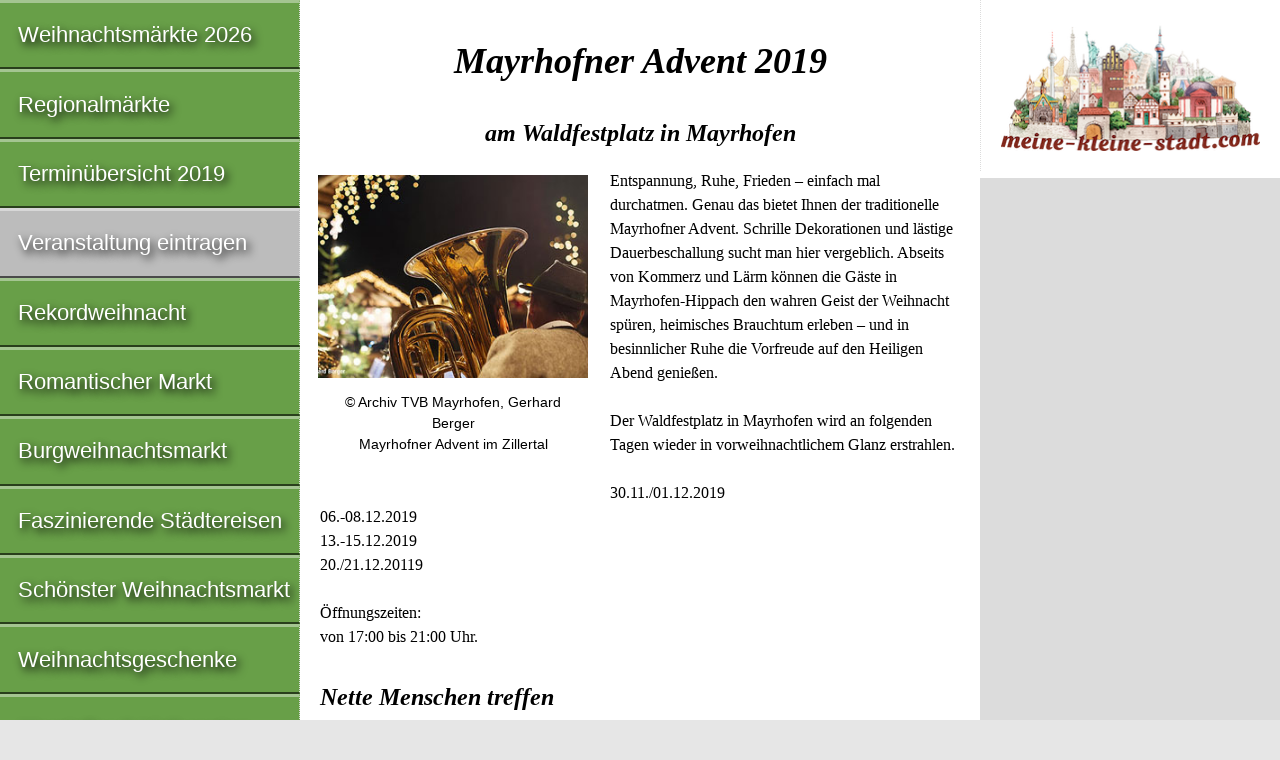

--- FILE ---
content_type: text/html; charset=utf-8
request_url: https://www.google.com/recaptcha/api2/aframe
body_size: 266
content:
<!DOCTYPE HTML><html><head><meta http-equiv="content-type" content="text/html; charset=UTF-8"></head><body><script nonce="v_aN4o5JvS0G8dM6PcFItA">/** Anti-fraud and anti-abuse applications only. See google.com/recaptcha */ try{var clients={'sodar':'https://pagead2.googlesyndication.com/pagead/sodar?'};window.addEventListener("message",function(a){try{if(a.source===window.parent){var b=JSON.parse(a.data);var c=clients[b['id']];if(c){var d=document.createElement('img');d.src=c+b['params']+'&rc='+(localStorage.getItem("rc::a")?sessionStorage.getItem("rc::b"):"");window.document.body.appendChild(d);sessionStorage.setItem("rc::e",parseInt(sessionStorage.getItem("rc::e")||0)+1);localStorage.setItem("rc::h",'1769404759288');}}}catch(b){}});window.parent.postMessage("_grecaptcha_ready", "*");}catch(b){}</script></body></html>